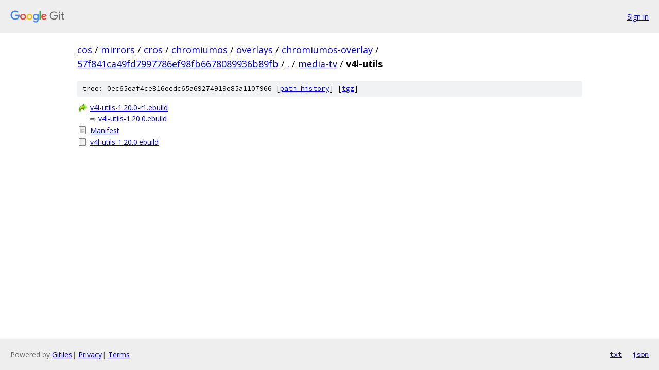

--- FILE ---
content_type: text/html; charset=utf-8
request_url: https://cos.googlesource.com/mirrors/cros/chromiumos/overlays/chromiumos-overlay/+/57f841ca49fd7997786ef98fb6678089936b89fb/media-tv/v4l-utils
body_size: 831
content:
<!DOCTYPE html><html lang="en"><head><meta charset="utf-8"><meta name="viewport" content="width=device-width, initial-scale=1"><title>media-tv/v4l-utils - mirrors/cros/chromiumos/overlays/chromiumos-overlay - Git at Google</title><link rel="stylesheet" type="text/css" href="/+static/base.css"><!-- default customHeadTagPart --></head><body class="Site"><header class="Site-header"><div class="Header"><a class="Header-image" href="/"><img src="//www.gstatic.com/images/branding/lockups/2x/lockup_git_color_108x24dp.png" width="108" height="24" alt="Google Git"></a><div class="Header-menu"> <a class="Header-menuItem" href="https://accounts.google.com/AccountChooser?faa=1&amp;continue=https://cos.googlesource.com/login/mirrors/cros/chromiumos/overlays/chromiumos-overlay/%2B/57f841ca49fd7997786ef98fb6678089936b89fb/media-tv/v4l-utils">Sign in</a> </div></div></header><div class="Site-content"><div class="Container "><div class="Breadcrumbs"><a class="Breadcrumbs-crumb" href="/?format=HTML">cos</a> / <a class="Breadcrumbs-crumb" href="/mirrors/">mirrors</a> / <a class="Breadcrumbs-crumb" href="/mirrors/cros/">cros</a> / <a class="Breadcrumbs-crumb" href="/mirrors/cros/chromiumos/">chromiumos</a> / <a class="Breadcrumbs-crumb" href="/mirrors/cros/chromiumos/overlays/">overlays</a> / <a class="Breadcrumbs-crumb" href="/mirrors/cros/chromiumos/overlays/chromiumos-overlay/">chromiumos-overlay</a> / <a class="Breadcrumbs-crumb" href="/mirrors/cros/chromiumos/overlays/chromiumos-overlay/+/57f841ca49fd7997786ef98fb6678089936b89fb">57f841ca49fd7997786ef98fb6678089936b89fb</a> / <a class="Breadcrumbs-crumb" href="/mirrors/cros/chromiumos/overlays/chromiumos-overlay/+/57f841ca49fd7997786ef98fb6678089936b89fb/">.</a> / <a class="Breadcrumbs-crumb" href="/mirrors/cros/chromiumos/overlays/chromiumos-overlay/+/57f841ca49fd7997786ef98fb6678089936b89fb/media-tv?autodive=0">media-tv</a> / <span class="Breadcrumbs-crumb">v4l-utils</span></div><div class="TreeDetail"><div class="u-sha1 u-monospace TreeDetail-sha1">tree: 0ec65eaf4ce816ecdc65a69274919e85a1107966 [<a href="/mirrors/cros/chromiumos/overlays/chromiumos-overlay/+log/57f841ca49fd7997786ef98fb6678089936b89fb/media-tv/v4l-utils">path history</a>] <span>[<a href="/mirrors/cros/chromiumos/overlays/chromiumos-overlay/+archive/57f841ca49fd7997786ef98fb6678089936b89fb/media-tv/v4l-utils.tar.gz">tgz</a>]</span></div><ol class="FileList"><li class="FileList-item FileList-item--symlink" title="Symlink - v4l-utils-1.20.0-r1.ebuild"><a class="FileList-itemLink" href="/mirrors/cros/chromiumos/overlays/chromiumos-overlay/+/57f841ca49fd7997786ef98fb6678089936b89fb/media-tv/v4l-utils/v4l-utils-1.20.0-r1.ebuild">v4l-utils-1.20.0-r1.ebuild</a> &#x21e8; <a href="/mirrors/cros/chromiumos/overlays/chromiumos-overlay/+/57f841ca49fd7997786ef98fb6678089936b89fb/media-tv/v4l-utils/v4l-utils-1.20.0.ebuild">v4l-utils-1.20.0.ebuild</a></li><li class="FileList-item FileList-item--regularFile" title="Regular file - Manifest"><a class="FileList-itemLink" href="/mirrors/cros/chromiumos/overlays/chromiumos-overlay/+/57f841ca49fd7997786ef98fb6678089936b89fb/media-tv/v4l-utils/Manifest">Manifest</a></li><li class="FileList-item FileList-item--regularFile" title="Regular file - v4l-utils-1.20.0.ebuild"><a class="FileList-itemLink" href="/mirrors/cros/chromiumos/overlays/chromiumos-overlay/+/57f841ca49fd7997786ef98fb6678089936b89fb/media-tv/v4l-utils/v4l-utils-1.20.0.ebuild">v4l-utils-1.20.0.ebuild</a></li></ol></div></div> <!-- Container --></div> <!-- Site-content --><footer class="Site-footer"><div class="Footer"><span class="Footer-poweredBy">Powered by <a href="https://gerrit.googlesource.com/gitiles/">Gitiles</a>| <a href="https://policies.google.com/privacy">Privacy</a>| <a href="https://policies.google.com/terms">Terms</a></span><span class="Footer-formats"><a class="u-monospace Footer-formatsItem" href="?format=TEXT">txt</a> <a class="u-monospace Footer-formatsItem" href="?format=JSON">json</a></span></div></footer></body></html>